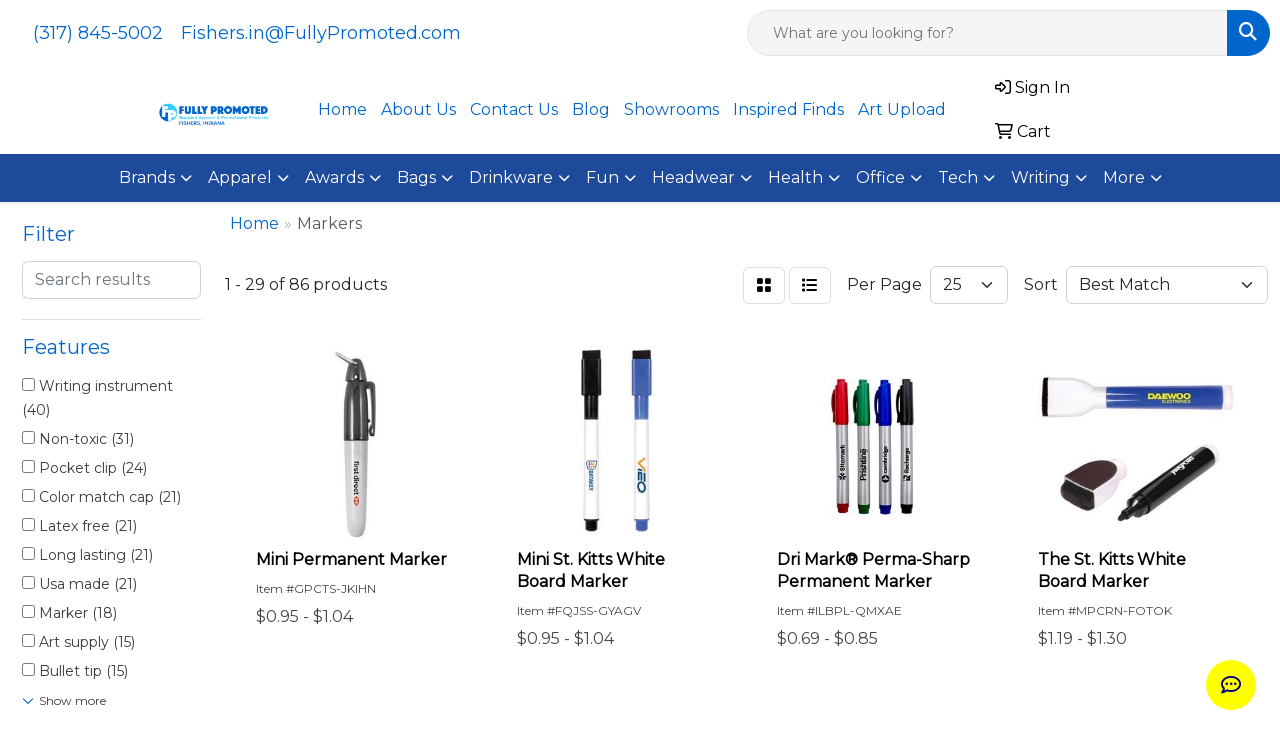

--- FILE ---
content_type: text/html
request_url: https://www.fpfishers.com/ws/ws.dll/StartSrch?UID=208929&WENavID=21961793
body_size: 13250
content:
<!DOCTYPE html>
<html lang="en"><head>
<meta charset="utf-8">
<meta http-equiv="X-UA-Compatible" content="IE=edge">
<meta name="viewport" content="width=device-width, initial-scale=1">
<!-- The above 3 meta tags *must* come first in the head; any other head content must come *after* these tags -->


<link href="/distsite/styles/8/css/bootstrap.min.css" rel="stylesheet" />
<link href="https://fonts.googleapis.com/css?family=Open+Sans:400,600|Oswald:400,600" rel="stylesheet">
<link href="/distsite/styles/8/css/owl.carousel.min.css" rel="stylesheet">
<link href="/distsite/styles/8/css/nouislider.css" rel="stylesheet">
<!--<link href="/distsite/styles/8/css/menu.css" rel="stylesheet"/>-->
<link href="/distsite/styles/8/css/flexslider.css" rel="stylesheet">
<link href="/distsite/styles/8/css/all.min.css" rel="stylesheet">
<link href="/distsite/styles/8/css/slick/slick.css" rel="stylesheet"/>
<link href="/distsite/styles/8/css/lightbox/lightbox.css" rel="stylesheet"  />
<link href="/distsite/styles/8/css/yamm.css" rel="stylesheet" />
<!-- Custom styles for this theme -->
<link href="/we/we.dll/StyleSheet?UN=208929&Type=WETheme&TS=C46036.5550231481" rel="stylesheet">
<!-- Custom styles for this theme -->
<link href="/we/we.dll/StyleSheet?UN=208929&Type=WETheme-PS&TS=C46036.5550231481" rel="stylesheet">


<!-- HTML5 shim and Respond.js for IE8 support of HTML5 elements and media queries -->
<!--[if lt IE 9]>
      <script src="https://oss.maxcdn.com/html5shiv/3.7.3/html5shiv.min.js"></script>
      <script src="https://oss.maxcdn.com/respond/1.4.2/respond.min.js"></script>
    <![endif]-->

</head>

<body style="background:#fff;">


  <!-- Slide-Out Menu -->
  <div id="filter-menu" class="filter-menu">
    <button id="close-menu" class="btn-close"></button>
    <div class="menu-content">
      
<aside class="filter-sidebar">



<div class="filter-section first">
	<h2>Filter</h2>
	 <div class="input-group mb-3">
	 <input type="text" style="border-right:0;" placeholder="Search results" class="form-control text-search-within-results" name="SearchWithinResults" value="" maxlength="100" onkeyup="HandleTextFilter(event);">
	  <label class="input-group-text" style="background-color:#fff;"><a  style="display:none;" href="javascript:void(0);" class="remove-filter" data-toggle="tooltip" title="Clear" onclick="ClearTextFilter();"><i class="far fa-times" aria-hidden="true"></i> <span class="fa-sr-only">x</span></a></label>
	</div>
</div>

<a href="javascript:void(0);" class="clear-filters"  style="display:none;" onclick="ClearDrillDown();">Clear all filters</a>

<div class="filter-section"  style="display:none;">
	<h2>Categories</h2>

	<div class="filter-list">

	 

		<!-- wrapper for more filters -->
        <div class="show-filter">

		</div><!-- showfilters -->

	</div>

		<a href="#" class="show-more"  style="display:none;" >Show more</a>
</div>


<div class="filter-section" >
	<h2>Features</h2>

		<div class="filter-list">

	  		<div class="checkbox"><label><input class="filtercheckbox" type="checkbox" name="2|Writing instrument" ><span> Writing instrument (40)</span></label></div><div class="checkbox"><label><input class="filtercheckbox" type="checkbox" name="2|Non-toxic" ><span> Non-toxic (31)</span></label></div><div class="checkbox"><label><input class="filtercheckbox" type="checkbox" name="2|Pocket clip" ><span> Pocket clip (24)</span></label></div><div class="checkbox"><label><input class="filtercheckbox" type="checkbox" name="2|Color match cap" ><span> Color match cap (21)</span></label></div><div class="checkbox"><label><input class="filtercheckbox" type="checkbox" name="2|Latex free" ><span> Latex free (21)</span></label></div><div class="checkbox"><label><input class="filtercheckbox" type="checkbox" name="2|Long lasting" ><span> Long lasting (21)</span></label></div><div class="checkbox"><label><input class="filtercheckbox" type="checkbox" name="2|Usa made" ><span> Usa made (21)</span></label></div><div class="checkbox"><label><input class="filtercheckbox" type="checkbox" name="2|Marker" ><span> Marker (18)</span></label></div><div class="checkbox"><label><input class="filtercheckbox" type="checkbox" name="2|Art supply" ><span> Art supply (15)</span></label></div><div class="checkbox"><label><input class="filtercheckbox" type="checkbox" name="2|Bullet tip" ><span> Bullet tip (15)</span></label></div><div class="show-filter"><div class="checkbox"><label><input class="filtercheckbox" type="checkbox" name="2|Cylindrical" ><span> Cylindrical (14)</span></label></div><div class="checkbox"><label><input class="filtercheckbox" type="checkbox" name="2|Memo board marker" ><span> Memo board marker (14)</span></label></div><div class="checkbox"><label><input class="filtercheckbox" type="checkbox" name="2|Rounded tip" ><span> Rounded tip (14)</span></label></div><div class="checkbox"><label><input class="filtercheckbox" type="checkbox" name="2|School supply" ><span> School supply (14)</span></label></div><div class="checkbox"><label><input class="filtercheckbox" type="checkbox" name="2|Marks-a-lot" ><span> Marks-a-lot (12)</span></label></div><div class="checkbox"><label><input class="filtercheckbox" type="checkbox" name="2|Broadline" ><span> Broadline (11)</span></label></div><div class="checkbox"><label><input class="filtercheckbox" type="checkbox" name="2|Cap off" ><span> Cap off (11)</span></label></div><div class="checkbox"><label><input class="filtercheckbox" type="checkbox" name="2|Draw thin" ><span> Draw thin (11)</span></label></div><div class="checkbox"><label><input class="filtercheckbox" type="checkbox" name="2|Writing" ><span> Writing (11)</span></label></div><div class="checkbox"><label><input class="filtercheckbox" type="checkbox" name="2|Jumbo" ><span> Jumbo (10)</span></label></div><div class="checkbox"><label><input class="filtercheckbox" type="checkbox" name="2|Removable cap" ><span> Removable cap (10)</span></label></div><div class="checkbox"><label><input class="filtercheckbox" type="checkbox" name="2|Art" ><span> Art (9)</span></label></div><div class="checkbox"><label><input class="filtercheckbox" type="checkbox" name="2|Chisel tip" ><span> Chisel tip (9)</span></label></div><div class="checkbox"><label><input class="filtercheckbox" type="checkbox" name="2|Posca" ><span> Posca (9)</span></label></div><div class="checkbox"><label><input class="filtercheckbox" type="checkbox" name="2|Craft" ><span> Craft (8)</span></label></div><div class="checkbox"><label><input class="filtercheckbox" type="checkbox" name="2|Low odor" ><span> Low odor (7)</span></label></div><div class="checkbox"><label><input class="filtercheckbox" type="checkbox" name="2|Permanent" ><span> Permanent (7)</span></label></div><div class="checkbox"><label><input class="filtercheckbox" type="checkbox" name="2|Laminated calendar friendly" ><span> Laminated calendar friendly (6)</span></label></div><div class="checkbox"><label><input class="filtercheckbox" type="checkbox" name="2|Permanent ink" ><span> Permanent ink (6)</span></label></div><div class="checkbox"><label><input class="filtercheckbox" type="checkbox" name="2|Union made" ><span> Union made (6)</span></label></div><div class="checkbox"><label><input class="filtercheckbox" type="checkbox" name="2|Backpack attachable" ><span> Backpack attachable (5)</span></label></div><div class="checkbox"><label><input class="filtercheckbox" type="checkbox" name="2|Board" ><span> Board (5)</span></label></div><div class="checkbox"><label><input class="filtercheckbox" type="checkbox" name="2|Draw wide" ><span> Draw wide (5)</span></label></div><div class="checkbox"><label><input class="filtercheckbox" type="checkbox" name="2|Dry" ><span> Dry (5)</span></label></div><div class="checkbox"><label><input class="filtercheckbox" type="checkbox" name="2|Erasable" ><span> Erasable (5)</span></label></div><div class="checkbox"><label><input class="filtercheckbox" type="checkbox" name="2|Fine point" ><span> Fine point (5)</span></label></div><div class="checkbox"><label><input class="filtercheckbox" type="checkbox" name="2|Fine tip" ><span> Fine tip (5)</span></label></div><div class="checkbox"><label><input class="filtercheckbox" type="checkbox" name="2|Marker set" ><span> Marker set (5)</span></label></div><div class="checkbox"><label><input class="filtercheckbox" type="checkbox" name="2|Non-porous surface" ><span> Non-porous surface (5)</span></label></div><div class="checkbox"><label><input class="filtercheckbox" type="checkbox" name="2|Patented triplex tip®" ><span> Patented triplex tip® (5)</span></label></div><div class="checkbox"><label><input class="filtercheckbox" type="checkbox" name="2|Writes" ><span> Writes (5)</span></label></div><div class="checkbox"><label><input class="filtercheckbox" type="checkbox" name="2|Writing utensil" ><span> Writing utensil (5)</span></label></div><div class="checkbox"><label><input class="filtercheckbox" type="checkbox" name="2|Ap certified" ><span> Ap certified (4)</span></label></div><div class="checkbox"><label><input class="filtercheckbox" type="checkbox" name="2|Colored cap" ><span> Colored cap (4)</span></label></div><div class="checkbox"><label><input class="filtercheckbox" type="checkbox" name="2|Coloring accessory" ><span> Coloring accessory (4)</span></label></div><div class="checkbox"><label><input class="filtercheckbox" type="checkbox" name="2|Draw" ><span> Draw (4)</span></label></div><div class="checkbox"><label><input class="filtercheckbox" type="checkbox" name="2|Draw thick" ><span> Draw thick (4)</span></label></div><div class="checkbox"><label><input class="filtercheckbox" type="checkbox" name="2|Marker pack" ><span> Marker pack (4)</span></label></div><div class="checkbox"><label><input class="filtercheckbox" type="checkbox" name="2|Memo board writing" ><span> Memo board writing (4)</span></label></div><div class="checkbox"><label><input class="filtercheckbox" type="checkbox" name="2|Non toxic ink" ><span> Non toxic ink (4)</span></label></div></div>

			<!-- wrapper for more filters -->
			<div class="show-filter">

			</div><!-- showfilters -->
 		</div>
		<a href="#" class="show-more"  >Show more</a>


</div>


<div class="filter-section" >
	<h2>Colors</h2>

		<div class="filter-list">

		  	<div class="checkbox"><label><input class="filtercheckbox" type="checkbox" name="1|Black" ><span> Black (43)</span></label></div><div class="checkbox"><label><input class="filtercheckbox" type="checkbox" name="1|Various" ><span> Various (34)</span></label></div><div class="checkbox"><label><input class="filtercheckbox" type="checkbox" name="1|Blue" ><span> Blue (12)</span></label></div><div class="checkbox"><label><input class="filtercheckbox" type="checkbox" name="1|Pms# 286c blue" ><span> Pms# 286c blue (11)</span></label></div><div class="checkbox"><label><input class="filtercheckbox" type="checkbox" name="1|Pms# 340c green" ><span> Pms# 340c green (11)</span></label></div><div class="checkbox"><label><input class="filtercheckbox" type="checkbox" name="1|Pms# 483c brown" ><span> Pms# 483c brown (10)</span></label></div><div class="checkbox"><label><input class="filtercheckbox" type="checkbox" name="1|Pms# 109c yellow" ><span> Pms# 109c yellow (8)</span></label></div><div class="checkbox"><label><input class="filtercheckbox" type="checkbox" name="1|Pms# 165c orange" ><span> Pms# 165c orange (8)</span></label></div><div class="checkbox"><label><input class="filtercheckbox" type="checkbox" name="1|Pms# 199c red" ><span> Pms# 199c red (8)</span></label></div><div class="checkbox"><label><input class="filtercheckbox" type="checkbox" name="1|Pms# 266c purple" ><span> Pms# 266c purple (8)</span></label></div><div class="show-filter"><div class="checkbox"><label><input class="filtercheckbox" type="checkbox" name="1|Red" ><span> Red (6)</span></label></div><div class="checkbox"><label><input class="filtercheckbox" type="checkbox" name="1|Green" ><span> Green (5)</span></label></div><div class="checkbox"><label><input class="filtercheckbox" type="checkbox" name="1|Pms# 485c red" ><span> Pms# 485c red (5)</span></label></div><div class="checkbox"><label><input class="filtercheckbox" type="checkbox" name="1|Pms# 218c pink" ><span> Pms# 218c pink (4)</span></label></div><div class="checkbox"><label><input class="filtercheckbox" type="checkbox" name="1|Pms# 423c gray" ><span> Pms# 423c gray (4)</span></label></div><div class="checkbox"><label><input class="filtercheckbox" type="checkbox" name="1|Assorted" ><span> Assorted (3)</span></label></div><div class="checkbox"><label><input class="filtercheckbox" type="checkbox" name="1|Purple" ><span> Purple (3)</span></label></div><div class="checkbox"><label><input class="filtercheckbox" type="checkbox" name="1|White" ><span> White (3)</span></label></div><div class="checkbox"><label><input class="filtercheckbox" type="checkbox" name="1|Aqua blue" ><span> Aqua blue (2)</span></label></div><div class="checkbox"><label><input class="filtercheckbox" type="checkbox" name="1|Berry purple" ><span> Berry purple (2)</span></label></div><div class="checkbox"><label><input class="filtercheckbox" type="checkbox" name="1|Gray/black" ><span> Gray/black (2)</span></label></div><div class="checkbox"><label><input class="filtercheckbox" type="checkbox" name="1|Lime green" ><span> Lime green (2)</span></label></div><div class="checkbox"><label><input class="filtercheckbox" type="checkbox" name="1|Magenta pink" ><span> Magenta pink (2)</span></label></div><div class="checkbox"><label><input class="filtercheckbox" type="checkbox" name="1|Orange" ><span> Orange (2)</span></label></div><div class="checkbox"><label><input class="filtercheckbox" type="checkbox" name="1|Pms# 109 yellow" ><span> Pms# 109 yellow (2)</span></label></div><div class="checkbox"><label><input class="filtercheckbox" type="checkbox" name="1|Pms# 1505c orange" ><span> Pms# 1505c orange (2)</span></label></div><div class="checkbox"><label><input class="filtercheckbox" type="checkbox" name="1|Pms# 165 orange" ><span> Pms# 165 orange (2)</span></label></div><div class="checkbox"><label><input class="filtercheckbox" type="checkbox" name="1|Pms# 1905 pink" ><span> Pms# 1905 pink (2)</span></label></div><div class="checkbox"><label><input class="filtercheckbox" type="checkbox" name="1|Pms# 199 red" ><span> Pms# 199 red (2)</span></label></div><div class="checkbox"><label><input class="filtercheckbox" type="checkbox" name="1|Pms# 225c pink" ><span> Pms# 225c pink (2)</span></label></div><div class="checkbox"><label><input class="filtercheckbox" type="checkbox" name="1|Pms# 2602c fuchsia" ><span> Pms# 2602c fuchsia (2)</span></label></div><div class="checkbox"><label><input class="filtercheckbox" type="checkbox" name="1|Pms# 299c blue" ><span> Pms# 299c blue (2)</span></label></div><div class="checkbox"><label><input class="filtercheckbox" type="checkbox" name="1|Pms# 354c green" ><span> Pms# 354c green (2)</span></label></div><div class="checkbox"><label><input class="filtercheckbox" type="checkbox" name="1|Pms# 423 gray" ><span> Pms# 423 gray (2)</span></label></div><div class="checkbox"><label><input class="filtercheckbox" type="checkbox" name="1|Pms# 809c yellow" ><span> Pms# 809c yellow (2)</span></label></div><div class="checkbox"><label><input class="filtercheckbox" type="checkbox" name="1|Blueberry bubblegum" ><span> Blueberry bubblegum (1)</span></label></div><div class="checkbox"><label><input class="filtercheckbox" type="checkbox" name="1|Gold" ><span> Gold (1)</span></label></div><div class="checkbox"><label><input class="filtercheckbox" type="checkbox" name="1|Guava pink" ><span> Guava pink (1)</span></label></div><div class="checkbox"><label><input class="filtercheckbox" type="checkbox" name="1|Metallic bronze" ><span> Metallic bronze (1)</span></label></div><div class="checkbox"><label><input class="filtercheckbox" type="checkbox" name="1|Metallic emerald green" ><span> Metallic emerald green (1)</span></label></div><div class="checkbox"><label><input class="filtercheckbox" type="checkbox" name="1|Metallic gold" ><span> Metallic gold (1)</span></label></div><div class="checkbox"><label><input class="filtercheckbox" type="checkbox" name="1|Metallic ruby red" ><span> Metallic ruby red (1)</span></label></div><div class="checkbox"><label><input class="filtercheckbox" type="checkbox" name="1|Metallic sapphire blue" ><span> Metallic sapphire blue (1)</span></label></div><div class="checkbox"><label><input class="filtercheckbox" type="checkbox" name="1|Metallic silver" ><span> Metallic silver (1)</span></label></div><div class="checkbox"><label><input class="filtercheckbox" type="checkbox" name="1|Mocha brown" ><span> Mocha brown (1)</span></label></div><div class="checkbox"><label><input class="filtercheckbox" type="checkbox" name="1|Navy blue" ><span> Navy blue (1)</span></label></div><div class="checkbox"><label><input class="filtercheckbox" type="checkbox" name="1|Nickel" ><span> Nickel (1)</span></label></div><div class="checkbox"><label><input class="filtercheckbox" type="checkbox" name="1|Pms# 140 light brown" ><span> Pms# 140 light brown (1)</span></label></div><div class="checkbox"><label><input class="filtercheckbox" type="checkbox" name="1|Pms# 140 tan" ><span> Pms# 140 tan (1)</span></label></div><div class="checkbox"><label><input class="filtercheckbox" type="checkbox" name="1|Pms# 193c red" ><span> Pms# 193c red (1)</span></label></div></div>


			<!-- wrapper for more filters -->
			<div class="show-filter">

			</div><!-- showfilters -->

		  </div>

		<a href="#" class="show-more"  >Show more</a>
</div>


<div class="filter-section"  >
	<h2>Price Range</h2>
	<div class="filter-price-wrap">
		<div class="filter-price-inner">
			<div class="input-group">
				<span class="input-group-text input-group-text-white">$</span>
				<input type="text" class="form-control form-control-sm filter-min-prices" name="min-prices" value="" placeholder="Min" onkeyup="HandlePriceFilter(event);">
			</div>
			<div class="input-group">
				<span class="input-group-text input-group-text-white">$</span>
				<input type="text" class="form-control form-control-sm filter-max-prices" name="max-prices" value="" placeholder="Max" onkeyup="HandlePriceFilter(event);">
			</div>
		</div>
		<a href="javascript:void(0)" onclick="SetPriceFilter();" ><i class="fa-solid fa-chevron-right"></i></a>
	</div>
</div>

<div class="filter-section"   >
	<h2>Quantity</h2>
	<div class="filter-price-wrap mb-2">
		<input type="text" class="form-control form-control-sm filter-quantity" value="" placeholder="Qty" onkeyup="HandleQuantityFilter(event);">
		<a href="javascript:void(0)" onclick="SetQuantityFilter();"><i class="fa-solid fa-chevron-right"></i></a>
	</div>
</div>




	</aside>

    </div>
</div>




	<div class="container-fluid">
		<div class="row">

			<div class="col-md-3 col-lg-2">
        <div class="d-none d-md-block">
          <div id="desktop-filter">
            
<aside class="filter-sidebar">



<div class="filter-section first">
	<h2>Filter</h2>
	 <div class="input-group mb-3">
	 <input type="text" style="border-right:0;" placeholder="Search results" class="form-control text-search-within-results" name="SearchWithinResults" value="" maxlength="100" onkeyup="HandleTextFilter(event);">
	  <label class="input-group-text" style="background-color:#fff;"><a  style="display:none;" href="javascript:void(0);" class="remove-filter" data-toggle="tooltip" title="Clear" onclick="ClearTextFilter();"><i class="far fa-times" aria-hidden="true"></i> <span class="fa-sr-only">x</span></a></label>
	</div>
</div>

<a href="javascript:void(0);" class="clear-filters"  style="display:none;" onclick="ClearDrillDown();">Clear all filters</a>

<div class="filter-section"  style="display:none;">
	<h2>Categories</h2>

	<div class="filter-list">

	 

		<!-- wrapper for more filters -->
        <div class="show-filter">

		</div><!-- showfilters -->

	</div>

		<a href="#" class="show-more"  style="display:none;" >Show more</a>
</div>


<div class="filter-section" >
	<h2>Features</h2>

		<div class="filter-list">

	  		<div class="checkbox"><label><input class="filtercheckbox" type="checkbox" name="2|Writing instrument" ><span> Writing instrument (40)</span></label></div><div class="checkbox"><label><input class="filtercheckbox" type="checkbox" name="2|Non-toxic" ><span> Non-toxic (31)</span></label></div><div class="checkbox"><label><input class="filtercheckbox" type="checkbox" name="2|Pocket clip" ><span> Pocket clip (24)</span></label></div><div class="checkbox"><label><input class="filtercheckbox" type="checkbox" name="2|Color match cap" ><span> Color match cap (21)</span></label></div><div class="checkbox"><label><input class="filtercheckbox" type="checkbox" name="2|Latex free" ><span> Latex free (21)</span></label></div><div class="checkbox"><label><input class="filtercheckbox" type="checkbox" name="2|Long lasting" ><span> Long lasting (21)</span></label></div><div class="checkbox"><label><input class="filtercheckbox" type="checkbox" name="2|Usa made" ><span> Usa made (21)</span></label></div><div class="checkbox"><label><input class="filtercheckbox" type="checkbox" name="2|Marker" ><span> Marker (18)</span></label></div><div class="checkbox"><label><input class="filtercheckbox" type="checkbox" name="2|Art supply" ><span> Art supply (15)</span></label></div><div class="checkbox"><label><input class="filtercheckbox" type="checkbox" name="2|Bullet tip" ><span> Bullet tip (15)</span></label></div><div class="show-filter"><div class="checkbox"><label><input class="filtercheckbox" type="checkbox" name="2|Cylindrical" ><span> Cylindrical (14)</span></label></div><div class="checkbox"><label><input class="filtercheckbox" type="checkbox" name="2|Memo board marker" ><span> Memo board marker (14)</span></label></div><div class="checkbox"><label><input class="filtercheckbox" type="checkbox" name="2|Rounded tip" ><span> Rounded tip (14)</span></label></div><div class="checkbox"><label><input class="filtercheckbox" type="checkbox" name="2|School supply" ><span> School supply (14)</span></label></div><div class="checkbox"><label><input class="filtercheckbox" type="checkbox" name="2|Marks-a-lot" ><span> Marks-a-lot (12)</span></label></div><div class="checkbox"><label><input class="filtercheckbox" type="checkbox" name="2|Broadline" ><span> Broadline (11)</span></label></div><div class="checkbox"><label><input class="filtercheckbox" type="checkbox" name="2|Cap off" ><span> Cap off (11)</span></label></div><div class="checkbox"><label><input class="filtercheckbox" type="checkbox" name="2|Draw thin" ><span> Draw thin (11)</span></label></div><div class="checkbox"><label><input class="filtercheckbox" type="checkbox" name="2|Writing" ><span> Writing (11)</span></label></div><div class="checkbox"><label><input class="filtercheckbox" type="checkbox" name="2|Jumbo" ><span> Jumbo (10)</span></label></div><div class="checkbox"><label><input class="filtercheckbox" type="checkbox" name="2|Removable cap" ><span> Removable cap (10)</span></label></div><div class="checkbox"><label><input class="filtercheckbox" type="checkbox" name="2|Art" ><span> Art (9)</span></label></div><div class="checkbox"><label><input class="filtercheckbox" type="checkbox" name="2|Chisel tip" ><span> Chisel tip (9)</span></label></div><div class="checkbox"><label><input class="filtercheckbox" type="checkbox" name="2|Posca" ><span> Posca (9)</span></label></div><div class="checkbox"><label><input class="filtercheckbox" type="checkbox" name="2|Craft" ><span> Craft (8)</span></label></div><div class="checkbox"><label><input class="filtercheckbox" type="checkbox" name="2|Low odor" ><span> Low odor (7)</span></label></div><div class="checkbox"><label><input class="filtercheckbox" type="checkbox" name="2|Permanent" ><span> Permanent (7)</span></label></div><div class="checkbox"><label><input class="filtercheckbox" type="checkbox" name="2|Laminated calendar friendly" ><span> Laminated calendar friendly (6)</span></label></div><div class="checkbox"><label><input class="filtercheckbox" type="checkbox" name="2|Permanent ink" ><span> Permanent ink (6)</span></label></div><div class="checkbox"><label><input class="filtercheckbox" type="checkbox" name="2|Union made" ><span> Union made (6)</span></label></div><div class="checkbox"><label><input class="filtercheckbox" type="checkbox" name="2|Backpack attachable" ><span> Backpack attachable (5)</span></label></div><div class="checkbox"><label><input class="filtercheckbox" type="checkbox" name="2|Board" ><span> Board (5)</span></label></div><div class="checkbox"><label><input class="filtercheckbox" type="checkbox" name="2|Draw wide" ><span> Draw wide (5)</span></label></div><div class="checkbox"><label><input class="filtercheckbox" type="checkbox" name="2|Dry" ><span> Dry (5)</span></label></div><div class="checkbox"><label><input class="filtercheckbox" type="checkbox" name="2|Erasable" ><span> Erasable (5)</span></label></div><div class="checkbox"><label><input class="filtercheckbox" type="checkbox" name="2|Fine point" ><span> Fine point (5)</span></label></div><div class="checkbox"><label><input class="filtercheckbox" type="checkbox" name="2|Fine tip" ><span> Fine tip (5)</span></label></div><div class="checkbox"><label><input class="filtercheckbox" type="checkbox" name="2|Marker set" ><span> Marker set (5)</span></label></div><div class="checkbox"><label><input class="filtercheckbox" type="checkbox" name="2|Non-porous surface" ><span> Non-porous surface (5)</span></label></div><div class="checkbox"><label><input class="filtercheckbox" type="checkbox" name="2|Patented triplex tip®" ><span> Patented triplex tip® (5)</span></label></div><div class="checkbox"><label><input class="filtercheckbox" type="checkbox" name="2|Writes" ><span> Writes (5)</span></label></div><div class="checkbox"><label><input class="filtercheckbox" type="checkbox" name="2|Writing utensil" ><span> Writing utensil (5)</span></label></div><div class="checkbox"><label><input class="filtercheckbox" type="checkbox" name="2|Ap certified" ><span> Ap certified (4)</span></label></div><div class="checkbox"><label><input class="filtercheckbox" type="checkbox" name="2|Colored cap" ><span> Colored cap (4)</span></label></div><div class="checkbox"><label><input class="filtercheckbox" type="checkbox" name="2|Coloring accessory" ><span> Coloring accessory (4)</span></label></div><div class="checkbox"><label><input class="filtercheckbox" type="checkbox" name="2|Draw" ><span> Draw (4)</span></label></div><div class="checkbox"><label><input class="filtercheckbox" type="checkbox" name="2|Draw thick" ><span> Draw thick (4)</span></label></div><div class="checkbox"><label><input class="filtercheckbox" type="checkbox" name="2|Marker pack" ><span> Marker pack (4)</span></label></div><div class="checkbox"><label><input class="filtercheckbox" type="checkbox" name="2|Memo board writing" ><span> Memo board writing (4)</span></label></div><div class="checkbox"><label><input class="filtercheckbox" type="checkbox" name="2|Non toxic ink" ><span> Non toxic ink (4)</span></label></div></div>

			<!-- wrapper for more filters -->
			<div class="show-filter">

			</div><!-- showfilters -->
 		</div>
		<a href="#" class="show-more"  >Show more</a>


</div>


<div class="filter-section" >
	<h2>Colors</h2>

		<div class="filter-list">

		  	<div class="checkbox"><label><input class="filtercheckbox" type="checkbox" name="1|Black" ><span> Black (43)</span></label></div><div class="checkbox"><label><input class="filtercheckbox" type="checkbox" name="1|Various" ><span> Various (34)</span></label></div><div class="checkbox"><label><input class="filtercheckbox" type="checkbox" name="1|Blue" ><span> Blue (12)</span></label></div><div class="checkbox"><label><input class="filtercheckbox" type="checkbox" name="1|Pms# 286c blue" ><span> Pms# 286c blue (11)</span></label></div><div class="checkbox"><label><input class="filtercheckbox" type="checkbox" name="1|Pms# 340c green" ><span> Pms# 340c green (11)</span></label></div><div class="checkbox"><label><input class="filtercheckbox" type="checkbox" name="1|Pms# 483c brown" ><span> Pms# 483c brown (10)</span></label></div><div class="checkbox"><label><input class="filtercheckbox" type="checkbox" name="1|Pms# 109c yellow" ><span> Pms# 109c yellow (8)</span></label></div><div class="checkbox"><label><input class="filtercheckbox" type="checkbox" name="1|Pms# 165c orange" ><span> Pms# 165c orange (8)</span></label></div><div class="checkbox"><label><input class="filtercheckbox" type="checkbox" name="1|Pms# 199c red" ><span> Pms# 199c red (8)</span></label></div><div class="checkbox"><label><input class="filtercheckbox" type="checkbox" name="1|Pms# 266c purple" ><span> Pms# 266c purple (8)</span></label></div><div class="show-filter"><div class="checkbox"><label><input class="filtercheckbox" type="checkbox" name="1|Red" ><span> Red (6)</span></label></div><div class="checkbox"><label><input class="filtercheckbox" type="checkbox" name="1|Green" ><span> Green (5)</span></label></div><div class="checkbox"><label><input class="filtercheckbox" type="checkbox" name="1|Pms# 485c red" ><span> Pms# 485c red (5)</span></label></div><div class="checkbox"><label><input class="filtercheckbox" type="checkbox" name="1|Pms# 218c pink" ><span> Pms# 218c pink (4)</span></label></div><div class="checkbox"><label><input class="filtercheckbox" type="checkbox" name="1|Pms# 423c gray" ><span> Pms# 423c gray (4)</span></label></div><div class="checkbox"><label><input class="filtercheckbox" type="checkbox" name="1|Assorted" ><span> Assorted (3)</span></label></div><div class="checkbox"><label><input class="filtercheckbox" type="checkbox" name="1|Purple" ><span> Purple (3)</span></label></div><div class="checkbox"><label><input class="filtercheckbox" type="checkbox" name="1|White" ><span> White (3)</span></label></div><div class="checkbox"><label><input class="filtercheckbox" type="checkbox" name="1|Aqua blue" ><span> Aqua blue (2)</span></label></div><div class="checkbox"><label><input class="filtercheckbox" type="checkbox" name="1|Berry purple" ><span> Berry purple (2)</span></label></div><div class="checkbox"><label><input class="filtercheckbox" type="checkbox" name="1|Gray/black" ><span> Gray/black (2)</span></label></div><div class="checkbox"><label><input class="filtercheckbox" type="checkbox" name="1|Lime green" ><span> Lime green (2)</span></label></div><div class="checkbox"><label><input class="filtercheckbox" type="checkbox" name="1|Magenta pink" ><span> Magenta pink (2)</span></label></div><div class="checkbox"><label><input class="filtercheckbox" type="checkbox" name="1|Orange" ><span> Orange (2)</span></label></div><div class="checkbox"><label><input class="filtercheckbox" type="checkbox" name="1|Pms# 109 yellow" ><span> Pms# 109 yellow (2)</span></label></div><div class="checkbox"><label><input class="filtercheckbox" type="checkbox" name="1|Pms# 1505c orange" ><span> Pms# 1505c orange (2)</span></label></div><div class="checkbox"><label><input class="filtercheckbox" type="checkbox" name="1|Pms# 165 orange" ><span> Pms# 165 orange (2)</span></label></div><div class="checkbox"><label><input class="filtercheckbox" type="checkbox" name="1|Pms# 1905 pink" ><span> Pms# 1905 pink (2)</span></label></div><div class="checkbox"><label><input class="filtercheckbox" type="checkbox" name="1|Pms# 199 red" ><span> Pms# 199 red (2)</span></label></div><div class="checkbox"><label><input class="filtercheckbox" type="checkbox" name="1|Pms# 225c pink" ><span> Pms# 225c pink (2)</span></label></div><div class="checkbox"><label><input class="filtercheckbox" type="checkbox" name="1|Pms# 2602c fuchsia" ><span> Pms# 2602c fuchsia (2)</span></label></div><div class="checkbox"><label><input class="filtercheckbox" type="checkbox" name="1|Pms# 299c blue" ><span> Pms# 299c blue (2)</span></label></div><div class="checkbox"><label><input class="filtercheckbox" type="checkbox" name="1|Pms# 354c green" ><span> Pms# 354c green (2)</span></label></div><div class="checkbox"><label><input class="filtercheckbox" type="checkbox" name="1|Pms# 423 gray" ><span> Pms# 423 gray (2)</span></label></div><div class="checkbox"><label><input class="filtercheckbox" type="checkbox" name="1|Pms# 809c yellow" ><span> Pms# 809c yellow (2)</span></label></div><div class="checkbox"><label><input class="filtercheckbox" type="checkbox" name="1|Blueberry bubblegum" ><span> Blueberry bubblegum (1)</span></label></div><div class="checkbox"><label><input class="filtercheckbox" type="checkbox" name="1|Gold" ><span> Gold (1)</span></label></div><div class="checkbox"><label><input class="filtercheckbox" type="checkbox" name="1|Guava pink" ><span> Guava pink (1)</span></label></div><div class="checkbox"><label><input class="filtercheckbox" type="checkbox" name="1|Metallic bronze" ><span> Metallic bronze (1)</span></label></div><div class="checkbox"><label><input class="filtercheckbox" type="checkbox" name="1|Metallic emerald green" ><span> Metallic emerald green (1)</span></label></div><div class="checkbox"><label><input class="filtercheckbox" type="checkbox" name="1|Metallic gold" ><span> Metallic gold (1)</span></label></div><div class="checkbox"><label><input class="filtercheckbox" type="checkbox" name="1|Metallic ruby red" ><span> Metallic ruby red (1)</span></label></div><div class="checkbox"><label><input class="filtercheckbox" type="checkbox" name="1|Metallic sapphire blue" ><span> Metallic sapphire blue (1)</span></label></div><div class="checkbox"><label><input class="filtercheckbox" type="checkbox" name="1|Metallic silver" ><span> Metallic silver (1)</span></label></div><div class="checkbox"><label><input class="filtercheckbox" type="checkbox" name="1|Mocha brown" ><span> Mocha brown (1)</span></label></div><div class="checkbox"><label><input class="filtercheckbox" type="checkbox" name="1|Navy blue" ><span> Navy blue (1)</span></label></div><div class="checkbox"><label><input class="filtercheckbox" type="checkbox" name="1|Nickel" ><span> Nickel (1)</span></label></div><div class="checkbox"><label><input class="filtercheckbox" type="checkbox" name="1|Pms# 140 light brown" ><span> Pms# 140 light brown (1)</span></label></div><div class="checkbox"><label><input class="filtercheckbox" type="checkbox" name="1|Pms# 140 tan" ><span> Pms# 140 tan (1)</span></label></div><div class="checkbox"><label><input class="filtercheckbox" type="checkbox" name="1|Pms# 193c red" ><span> Pms# 193c red (1)</span></label></div></div>


			<!-- wrapper for more filters -->
			<div class="show-filter">

			</div><!-- showfilters -->

		  </div>

		<a href="#" class="show-more"  >Show more</a>
</div>


<div class="filter-section"  >
	<h2>Price Range</h2>
	<div class="filter-price-wrap">
		<div class="filter-price-inner">
			<div class="input-group">
				<span class="input-group-text input-group-text-white">$</span>
				<input type="text" class="form-control form-control-sm filter-min-prices" name="min-prices" value="" placeholder="Min" onkeyup="HandlePriceFilter(event);">
			</div>
			<div class="input-group">
				<span class="input-group-text input-group-text-white">$</span>
				<input type="text" class="form-control form-control-sm filter-max-prices" name="max-prices" value="" placeholder="Max" onkeyup="HandlePriceFilter(event);">
			</div>
		</div>
		<a href="javascript:void(0)" onclick="SetPriceFilter();" ><i class="fa-solid fa-chevron-right"></i></a>
	</div>
</div>

<div class="filter-section"   >
	<h2>Quantity</h2>
	<div class="filter-price-wrap mb-2">
		<input type="text" class="form-control form-control-sm filter-quantity" value="" placeholder="Qty" onkeyup="HandleQuantityFilter(event);">
		<a href="javascript:void(0)" onclick="SetQuantityFilter();"><i class="fa-solid fa-chevron-right"></i></a>
	</div>
</div>




	</aside>

          </div>
        </div>
			</div>

			<div class="col-md-9 col-lg-10">
				

				<ol class="breadcrumb"  >
              		<li><a href="https://www.fpfishers.com" target="_top">Home</a></li>
             	 	<li class="active">Markers</li>
            	</ol>




				<div id="product-list-controls">

				
						<div class="d-flex align-items-center justify-content-between">
							<div class="d-none d-md-block me-3">
								1 - 29 of  86 <span class="d-none d-lg-inline">products</span>
							</div>
					  
						  <!-- Right Aligned Controls -->
						  <div class="product-controls-right d-flex align-items-center">
       
              <button id="show-filter-button" class="btn btn-control d-block d-md-none"><i class="fa-solid fa-filter" aria-hidden="true"></i></button>

							
							<span class="me-3">
								<a href="/ws/ws.dll/StartSrch?UID=208929&WENavID=21961793&View=T&ST=26012723430171220710047897" class="btn btn-control grid" title="Change to Grid View"><i class="fa-solid fa-grid-2" aria-hidden="true"></i>  <span class="fa-sr-only">Grid</span></a>
								<a href="/ws/ws.dll/StartSrch?UID=208929&WENavID=21961793&View=L&ST=26012723430171220710047897" class="btn btn-control" title="Change to List View"><i class="fa-solid fa-list"></i> <span class="fa-sr-only">List</span></a>
							</span>
							
					  
							<!-- Number of Items Per Page -->
							<div class="me-2 d-none d-lg-block">
								<label>Per Page</label>
							</div>
							<div class="me-3 d-none d-md-block">
								<select class="form-select notranslate" onchange="GoToNewURL(this);" aria-label="Items per page">
									<option value="/ws/ws.dll/StartSrch?UID=208929&WENavID=21961793&ST=26012723430171220710047897&PPP=10" >10</option><option value="/ws/ws.dll/StartSrch?UID=208929&WENavID=21961793&ST=26012723430171220710047897&PPP=25" selected>25</option><option value="/ws/ws.dll/StartSrch?UID=208929&WENavID=21961793&ST=26012723430171220710047897&PPP=50" >50</option><option value="/ws/ws.dll/StartSrch?UID=208929&WENavID=21961793&ST=26012723430171220710047897&PPP=100" >100</option>
								
								</select>
							</div>
					  
							<!-- Sort By -->
							<div class="d-none d-lg-block me-2">
								<label>Sort</label>
							</div>
							<div>
								<select class="form-select" onchange="GoToNewURL(this);">
									<option value="/ws/ws.dll/StartSrch?UID=208929&WENavID=21961793&Sort=0">Best Match</option><option value="/ws/ws.dll/StartSrch?UID=208929&WENavID=21961793&Sort=3">Most Popular</option><option value="/ws/ws.dll/StartSrch?UID=208929&WENavID=21961793&Sort=1">Price (Low to High)</option><option value="/ws/ws.dll/StartSrch?UID=208929&WENavID=21961793&Sort=2">Price (High to Low)</option>
								 </select>
							</div>
						  </div>
						</div>

			  </div>

				<!-- Product Results List -->
				<ul class="thumbnail-list"><a name="0" href="#" alt="Item 0"></a>
<li>
 <a href="https://www.fpfishers.com/p/GPCTS-JKIHN/mini-permanent-marker" target="_parent" alt="Mini Permanent Marker">
 <div class="pr-list-grid">
		<img class="img-responsive" src="/ws/ws.dll/QPic?SN=64740&P=944294147&I=0&PX=300" alt="Mini Permanent Marker">
		<p class="pr-name">Mini Permanent Marker</p>
		<div class="pr-meta-row">
			<div class="product-reviews"  style="display:none;">
				<div class="rating-stars">
				<i class="fa-solid fa-star-sharp" aria-hidden="true"></i><i class="fa-solid fa-star-sharp" aria-hidden="true"></i><i class="fa-solid fa-star-sharp" aria-hidden="true"></i><i class="fa-solid fa-star-sharp" aria-hidden="true"></i><i class="fa-solid fa-star-sharp" aria-hidden="true"></i>
				</div>
				<span class="rating-count">(0)</span>
			</div>
			
		</div>
		<p class="pr-number"  ><span class="notranslate">Item #GPCTS-JKIHN</span></p>
		<p class="pr-price"  ><span class="notranslate">$0.95</span> - <span class="notranslate">$1.04</span></p>
 </div>
 </a>
</li>
<a name="1" href="#" alt="Item 1"></a>
<li>
 <a href="https://www.fpfishers.com/p/FQJSS-GYAGV/mini-st.-kitts-white-board-marker" target="_parent" alt="Mini St. Kitts White Board Marker">
 <div class="pr-list-grid">
		<img class="img-responsive" src="/ws/ws.dll/QPic?SN=64740&P=113163857&I=0&PX=300" alt="Mini St. Kitts White Board Marker">
		<p class="pr-name">Mini St. Kitts White Board Marker</p>
		<div class="pr-meta-row">
			<div class="product-reviews"  style="display:none;">
				<div class="rating-stars">
				<i class="fa-solid fa-star-sharp active" aria-hidden="true"></i><i class="fa-solid fa-star-sharp active" aria-hidden="true"></i><i class="fa-solid fa-star-sharp active" aria-hidden="true"></i><i class="fa-solid fa-star-sharp active" aria-hidden="true"></i><i class="fa-solid fa-star-sharp active" aria-hidden="true"></i>
				</div>
				<span class="rating-count">(1)</span>
			</div>
			
		</div>
		<p class="pr-number"  ><span class="notranslate">Item #FQJSS-GYAGV</span></p>
		<p class="pr-price"  ><span class="notranslate">$0.95</span> - <span class="notranslate">$1.04</span></p>
 </div>
 </a>
</li>
<a name="2" href="#" alt="Item 2"></a>
<li>
 <a href="https://www.fpfishers.com/p/ILBPL-QMXAE/dri-mark-perma-sharp-permanent-marker" target="_parent" alt="Dri Mark® Perma-Sharp Permanent Marker">
 <div class="pr-list-grid">
		<img class="img-responsive" src="/ws/ws.dll/QPic?SN=67882&P=577538080&I=0&PX=300" alt="Dri Mark® Perma-Sharp Permanent Marker">
		<p class="pr-name">Dri Mark® Perma-Sharp Permanent Marker</p>
		<div class="pr-meta-row">
			<div class="product-reviews"  style="display:none;">
				<div class="rating-stars">
				<i class="fa-solid fa-star-sharp" aria-hidden="true"></i><i class="fa-solid fa-star-sharp" aria-hidden="true"></i><i class="fa-solid fa-star-sharp" aria-hidden="true"></i><i class="fa-solid fa-star-sharp" aria-hidden="true"></i><i class="fa-solid fa-star-sharp" aria-hidden="true"></i>
				</div>
				<span class="rating-count">(0)</span>
			</div>
			
		</div>
		<p class="pr-number"  ><span class="notranslate">Item #ILBPL-QMXAE</span></p>
		<p class="pr-price"  ><span class="notranslate">$0.69</span> - <span class="notranslate">$0.85</span></p>
 </div>
 </a>
</li>
<a name="3" href="#" alt="Item 3"></a>
<li>
 <a href="https://www.fpfishers.com/p/MPCRN-FOTOK/the-st.-kitts-white-board-marker" target="_parent" alt="The St. Kitts White Board Marker">
 <div class="pr-list-grid">
		<img class="img-responsive" src="/ws/ws.dll/QPic?SN=64740&P=192544162&I=0&PX=300" alt="The St. Kitts White Board Marker">
		<p class="pr-name">The St. Kitts White Board Marker</p>
		<div class="pr-meta-row">
			<div class="product-reviews"  style="display:none;">
				<div class="rating-stars">
				<i class="fa-solid fa-star-sharp" aria-hidden="true"></i><i class="fa-solid fa-star-sharp" aria-hidden="true"></i><i class="fa-solid fa-star-sharp" aria-hidden="true"></i><i class="fa-solid fa-star-sharp" aria-hidden="true"></i><i class="fa-solid fa-star-sharp" aria-hidden="true"></i>
				</div>
				<span class="rating-count">(0)</span>
			</div>
			
		</div>
		<p class="pr-number"  ><span class="notranslate">Item #MPCRN-FOTOK</span></p>
		<p class="pr-price"  ><span class="notranslate">$1.19</span> - <span class="notranslate">$1.30</span></p>
 </div>
 </a>
</li>
<a name="4" href="#" alt="Item 4"></a>
<li>
 <a href="https://www.fpfishers.com/p/CRITP-QMAII/dri-mark-dry-erase-no-roll-marker" target="_parent" alt="Dri Mark® Dry Erase No Roll Marker">
 <div class="pr-list-grid">
		<img class="img-responsive" src="/ws/ws.dll/QPic?SN=67882&P=577522744&I=0&PX=300" alt="Dri Mark® Dry Erase No Roll Marker">
		<p class="pr-name">Dri Mark® Dry Erase No Roll Marker</p>
		<div class="pr-meta-row">
			<div class="product-reviews"  style="display:none;">
				<div class="rating-stars">
				<i class="fa-solid fa-star-sharp" aria-hidden="true"></i><i class="fa-solid fa-star-sharp" aria-hidden="true"></i><i class="fa-solid fa-star-sharp" aria-hidden="true"></i><i class="fa-solid fa-star-sharp" aria-hidden="true"></i><i class="fa-solid fa-star-sharp" aria-hidden="true"></i>
				</div>
				<span class="rating-count">(0)</span>
			</div>
			
		</div>
		<p class="pr-number"  ><span class="notranslate">Item #CRITP-QMAII</span></p>
		<p class="pr-price"  ><span class="notranslate">$0.69</span> - <span class="notranslate">$0.85</span></p>
 </div>
 </a>
</li>
<a name="5" href="#" alt="Item 5"></a>
<li>
 <a href="https://www.fpfishers.com/p/PLBQR-QMXAA/dri-mark-dry-erase-fine-point-marker" target="_parent" alt="Dri Mark® Dry Erase Fine Point Marker">
 <div class="pr-list-grid">
		<img class="img-responsive" src="/ws/ws.dll/QPic?SN=67882&P=947538076&I=0&PX=300" alt="Dri Mark® Dry Erase Fine Point Marker">
		<p class="pr-name">Dri Mark® Dry Erase Fine Point Marker</p>
		<div class="pr-meta-row">
			<div class="product-reviews"  style="display:none;">
				<div class="rating-stars">
				<i class="fa-solid fa-star-sharp" aria-hidden="true"></i><i class="fa-solid fa-star-sharp" aria-hidden="true"></i><i class="fa-solid fa-star-sharp" aria-hidden="true"></i><i class="fa-solid fa-star-sharp" aria-hidden="true"></i><i class="fa-solid fa-star-sharp" aria-hidden="true"></i>
				</div>
				<span class="rating-count">(0)</span>
			</div>
			
		</div>
		<p class="pr-number"  ><span class="notranslate">Item #PLBQR-QMXAA</span></p>
		<p class="pr-price"  ><span class="notranslate">$0.39</span> - <span class="notranslate">$0.49</span></p>
 </div>
 </a>
</li>
<a name="6" href="#" alt="Item 6"></a>
<li>
 <a href="https://www.fpfishers.com/p/ZNITR-ISGTU/permanent-marker-usa" target="_parent" alt="Permanent Marker USA">
 <div class="pr-list-grid">
		<img class="img-responsive" src="/ws/ws.dll/QPic?SN=67882&P=713976746&I=0&PX=300" alt="Permanent Marker USA">
		<p class="pr-name">Permanent Marker USA</p>
		<div class="pr-meta-row">
			<div class="product-reviews"  style="display:none;">
				<div class="rating-stars">
				<i class="fa-solid fa-star-sharp" aria-hidden="true"></i><i class="fa-solid fa-star-sharp" aria-hidden="true"></i><i class="fa-solid fa-star-sharp" aria-hidden="true"></i><i class="fa-solid fa-star-sharp" aria-hidden="true"></i><i class="fa-solid fa-star-sharp" aria-hidden="true"></i>
				</div>
				<span class="rating-count">(0)</span>
			</div>
			
		</div>
		<p class="pr-number"  ><span class="notranslate">Item #ZNITR-ISGTU</span></p>
		<p class="pr-price"  ><span class="notranslate">$1.65</span> - <span class="notranslate">$2.01</span></p>
 </div>
 </a>
</li>
<a name="7" href="#" alt="Item 7"></a>
<li>
 <a href="https://www.fpfishers.com/p/EPFVO-FRBCX/sharpie-mini-permanent-marker" target="_parent" alt="Sharpie® Mini Permanent Marker">
 <div class="pr-list-grid">
		<img class="img-responsive" src="/ws/ws.dll/QPic?SN=57690&P=372584423&I=0&PX=300" alt="Sharpie® Mini Permanent Marker">
		<p class="pr-name">Sharpie® Mini Permanent Marker</p>
		<div class="pr-meta-row">
			<div class="product-reviews"  style="display:none;">
				<div class="rating-stars">
				<i class="fa-solid fa-star-sharp active" aria-hidden="true"></i><i class="fa-solid fa-star-sharp active" aria-hidden="true"></i><i class="fa-solid fa-star-sharp active" aria-hidden="true"></i><i class="fa-solid fa-star-sharp" aria-hidden="true"></i><i class="fa-solid fa-star-sharp" aria-hidden="true"></i>
				</div>
				<span class="rating-count">(4)</span>
			</div>
			
		</div>
		<p class="pr-number"  ><span class="notranslate">Item #EPFVO-FRBCX</span></p>
		<p class="pr-price"  ><span class="notranslate">$1.61</span> - <span class="notranslate">$2.21</span></p>
 </div>
 </a>
</li>
<a name="8" href="#" alt="Item 8"></a>
<li>
 <a href="https://www.fpfishers.com/p/EOIXN-FRDAC/sharpie-fine-point-permanent-marker" target="_parent" alt="Sharpie® Fine Point Permanent Marker">
 <div class="pr-list-grid">
		<img class="img-responsive" src="/ws/ws.dll/QPic?SN=57690&P=142585702&I=0&PX=300" alt="Sharpie® Fine Point Permanent Marker">
		<p class="pr-name">Sharpie® Fine Point Permanent Marker</p>
		<div class="pr-meta-row">
			<div class="product-reviews"  style="display:none;">
				<div class="rating-stars">
				<i class="fa-solid fa-star-sharp active" aria-hidden="true"></i><i class="fa-solid fa-star-sharp active" aria-hidden="true"></i><i class="fa-solid fa-star-sharp active" aria-hidden="true"></i><i class="fa-solid fa-star-sharp active" aria-hidden="true"></i><i class="fa-solid fa-star-sharp" aria-hidden="true"></i>
				</div>
				<span class="rating-count">(3)</span>
			</div>
			
		</div>
		<p class="pr-number"  ><span class="notranslate">Item #EOIXN-FRDAC</span></p>
		<p class="pr-price"  ><span class="notranslate">$1.47</span> - <span class="notranslate">$2.01</span></p>
 </div>
 </a>
</li>
<a name="9" href="#" alt="Item 9"></a>
<li>
 <a href="https://www.fpfishers.com/p/DPDQS-EXDDT/mini-sharp-mark-fine-tip-permanent-marker-wkey-ring-cap" target="_parent" alt="Mini Sharp Mark® Fine Tip Permanent Marker w/Key Ring Cap">
 <div class="pr-list-grid">
		<img class="img-responsive" src="/ws/ws.dll/QPic?SN=67682&P=132234277&I=0&PX=300" alt="Mini Sharp Mark® Fine Tip Permanent Marker w/Key Ring Cap">
		<p class="pr-name">Mini Sharp Mark® Fine Tip Permanent Marker w/Key Ring Cap</p>
		<div class="pr-meta-row">
			<div class="product-reviews"  style="display:none;">
				<div class="rating-stars">
				<i class="fa-solid fa-star-sharp active" aria-hidden="true"></i><i class="fa-solid fa-star-sharp" aria-hidden="true"></i><i class="fa-solid fa-star-sharp" aria-hidden="true"></i><i class="fa-solid fa-star-sharp" aria-hidden="true"></i><i class="fa-solid fa-star-sharp" aria-hidden="true"></i>
				</div>
				<span class="rating-count">(1)</span>
			</div>
			
		</div>
		<p class="pr-number"  ><span class="notranslate">Item #DPDQS-EXDDT</span></p>
		<p class="pr-price"  ><span class="notranslate">$0.75</span> - <span class="notranslate">$0.90</span></p>
 </div>
 </a>
</li>
<a name="10" href="#" alt="Item 10"></a>
<li>
 <a href="https://www.fpfishers.com/p/LOBVR-DVHKK/liqui-mark-fine-point-dry-erase-marker" target="_parent" alt="Liqui-Mark® Fine Point Dry Erase Marker">
 <div class="pr-list-grid">
		<img class="img-responsive" src="/ws/ws.dll/QPic?SN=67682&P=961745026&I=0&PX=300" alt="Liqui-Mark® Fine Point Dry Erase Marker">
		<p class="pr-name">Liqui-Mark® Fine Point Dry Erase Marker</p>
		<div class="pr-meta-row">
			<div class="product-reviews"  style="display:none;">
				<div class="rating-stars">
				<i class="fa-solid fa-star-sharp" aria-hidden="true"></i><i class="fa-solid fa-star-sharp" aria-hidden="true"></i><i class="fa-solid fa-star-sharp" aria-hidden="true"></i><i class="fa-solid fa-star-sharp" aria-hidden="true"></i><i class="fa-solid fa-star-sharp" aria-hidden="true"></i>
				</div>
				<span class="rating-count">(0)</span>
			</div>
			
		</div>
		<p class="pr-number"  ><span class="notranslate">Item #LOBVR-DVHKK</span></p>
		<p class="pr-price"  ><span class="notranslate">$0.60</span> - <span class="notranslate">$0.75</span></p>
 </div>
 </a>
</li>
<a name="11" href="#" alt="Item 11"></a>
<li>
 <a href="https://www.fpfishers.com/p/EOHRS-FRCYT/sharpie-fine-point-retractable-permanent-marker" target="_parent" alt="Sharpie® Fine Point Retractable Permanent Marker">
 <div class="pr-list-grid">
		<img class="img-responsive" src="/ws/ws.dll/QPic?SN=57690&P=722585667&I=0&PX=300" alt="Sharpie® Fine Point Retractable Permanent Marker">
		<p class="pr-name">Sharpie® Fine Point Retractable Permanent Marker</p>
		<div class="pr-meta-row">
			<div class="product-reviews"  style="display:none;">
				<div class="rating-stars">
				<i class="fa-solid fa-star-sharp" aria-hidden="true"></i><i class="fa-solid fa-star-sharp" aria-hidden="true"></i><i class="fa-solid fa-star-sharp" aria-hidden="true"></i><i class="fa-solid fa-star-sharp" aria-hidden="true"></i><i class="fa-solid fa-star-sharp" aria-hidden="true"></i>
				</div>
				<span class="rating-count">(0)</span>
			</div>
			
		</div>
		<p class="pr-number"  ><span class="notranslate">Item #EOHRS-FRCYT</span></p>
		<p class="pr-price"  ><span class="notranslate">$2.46</span> - <span class="notranslate">$3.37</span></p>
 </div>
 </a>
</li>
<a name="12" href="#" alt="Item 12"></a>
<li>
 <a href="https://www.fpfishers.com/p/FQBVS-IAZMH/sharpie-twin-tip-pen--permanent-marker" target="_parent" alt="Sharpie® Twin Tip Pen &amp; Permanent Marker">
 <div class="pr-list-grid">
		<img class="img-responsive" src="/ws/ws.dll/QPic?SN=57690&P=373673027&I=0&PX=300" alt="Sharpie® Twin Tip Pen &amp; Permanent Marker">
		<p class="pr-name">Sharpie® Twin Tip Pen &amp; Permanent Marker</p>
		<div class="pr-meta-row">
			<div class="product-reviews"  style="display:none;">
				<div class="rating-stars">
				<i class="fa-solid fa-star-sharp" aria-hidden="true"></i><i class="fa-solid fa-star-sharp" aria-hidden="true"></i><i class="fa-solid fa-star-sharp" aria-hidden="true"></i><i class="fa-solid fa-star-sharp" aria-hidden="true"></i><i class="fa-solid fa-star-sharp" aria-hidden="true"></i>
				</div>
				<span class="rating-count">(0)</span>
			</div>
			
		</div>
		<p class="pr-number"  ><span class="notranslate">Item #FQBVS-IAZMH</span></p>
		<p class="pr-price"  ><span class="notranslate">$2.59</span> - <span class="notranslate">$3.55</span></p>
 </div>
 </a>
</li>
<a name="13" href="#" alt="Item 13"></a>
<li>
 <a href="https://www.fpfishers.com/p/POJUO-FRDFD/sharpie-fine-point-autograph-permanent-marker" target="_parent" alt="Sharpie® Fine Point Autograph Permanent Marker">
 <div class="pr-list-grid">
		<img class="img-responsive" src="/ws/ws.dll/QPic?SN=57690&P=932585833&I=0&PX=300" alt="Sharpie® Fine Point Autograph Permanent Marker">
		<p class="pr-name">Sharpie® Fine Point Autograph Permanent Marker</p>
		<div class="pr-meta-row">
			<div class="product-reviews"  style="display:none;">
				<div class="rating-stars">
				<i class="fa-solid fa-star-sharp active" aria-hidden="true"></i><i class="fa-solid fa-star-sharp" aria-hidden="true"></i><i class="fa-solid fa-star-sharp" aria-hidden="true"></i><i class="fa-solid fa-star-sharp" aria-hidden="true"></i><i class="fa-solid fa-star-sharp" aria-hidden="true"></i>
				</div>
				<span class="rating-count">(1)</span>
			</div>
			
		</div>
		<p class="pr-number"  ><span class="notranslate">Item #POJUO-FRDFD</span></p>
		<p class="pr-price"  ><span class="notranslate">$1.58</span> - <span class="notranslate">$2.15</span></p>
 </div>
 </a>
</li>
<a name="14" href="#" alt="Item 14"></a>
<li>
 <a href="https://www.fpfishers.com/p/UNKVP-IEBFG/liqui-mark-chisel-tip-dry-erase-marker-4-pack" target="_parent" alt="Liqui-Mark® Chisel Tip Dry Erase Marker (4-Pack)">
 <div class="pr-list-grid">
		<img class="img-responsive" src="/ws/ws.dll/QPic?SN=67682&P=793726924&I=0&PX=300" alt="Liqui-Mark® Chisel Tip Dry Erase Marker (4-Pack)">
		<p class="pr-name">Liqui-Mark® Chisel Tip Dry Erase Marker (4-Pack)</p>
		<div class="pr-meta-row">
			<div class="product-reviews"  style="display:none;">
				<div class="rating-stars">
				<i class="fa-solid fa-star-sharp" aria-hidden="true"></i><i class="fa-solid fa-star-sharp" aria-hidden="true"></i><i class="fa-solid fa-star-sharp" aria-hidden="true"></i><i class="fa-solid fa-star-sharp" aria-hidden="true"></i><i class="fa-solid fa-star-sharp" aria-hidden="true"></i>
				</div>
				<span class="rating-count">(0)</span>
			</div>
			
		</div>
		<p class="pr-number"  ><span class="notranslate">Item #UNKVP-IEBFG</span></p>
		<p class="pr-price"  ><span class="notranslate">$4.00</span> - <span class="notranslate">$4.60</span></p>
 </div>
 </a>
</li>
<a name="15" href="#" alt="Item 15"></a>
<li>
 <a href="https://www.fpfishers.com/p/GQBTR-IAZNA/sharpie-ultra-fine-point-permanent-marker" target="_parent" alt="Sharpie® Ultra Fine Point Permanent Marker">
 <div class="pr-list-grid">
		<img class="img-responsive" src="/ws/ws.dll/QPic?SN=57690&P=933673046&I=0&PX=300" alt="Sharpie® Ultra Fine Point Permanent Marker">
		<p class="pr-name">Sharpie® Ultra Fine Point Permanent Marker</p>
		<div class="pr-meta-row">
			<div class="product-reviews"  style="display:none;">
				<div class="rating-stars">
				<i class="fa-solid fa-star-sharp" aria-hidden="true"></i><i class="fa-solid fa-star-sharp" aria-hidden="true"></i><i class="fa-solid fa-star-sharp" aria-hidden="true"></i><i class="fa-solid fa-star-sharp" aria-hidden="true"></i><i class="fa-solid fa-star-sharp" aria-hidden="true"></i>
				</div>
				<span class="rating-count">(0)</span>
			</div>
			
		</div>
		<p class="pr-number"  ><span class="notranslate">Item #GQBTR-IAZNA</span></p>
		<p class="pr-price"  ><span class="notranslate">$1.51</span> - <span class="notranslate">$2.08</span></p>
 </div>
 </a>
</li>
<a name="16" href="#" alt="Item 16"></a>
<li>
 <a href="https://www.fpfishers.com/p/BPKSM-DVHHN/liqui-mark-broadline-chisel-tip-permanent-marker" target="_parent" alt="Liqui-Mark® Broadline Chisel Tip Permanent Marker">
 <div class="pr-list-grid">
		<img class="img-responsive" src="/ws/ws.dll/QPic?SN=67682&P=521744951&I=0&PX=300" alt="Liqui-Mark® Broadline Chisel Tip Permanent Marker">
		<p class="pr-name">Liqui-Mark® Broadline Chisel Tip Permanent Marker</p>
		<div class="pr-meta-row">
			<div class="product-reviews"  style="display:none;">
				<div class="rating-stars">
				<i class="fa-solid fa-star-sharp" aria-hidden="true"></i><i class="fa-solid fa-star-sharp" aria-hidden="true"></i><i class="fa-solid fa-star-sharp" aria-hidden="true"></i><i class="fa-solid fa-star-sharp" aria-hidden="true"></i><i class="fa-solid fa-star-sharp" aria-hidden="true"></i>
				</div>
				<span class="rating-count">(0)</span>
			</div>
			
		</div>
		<p class="pr-number"  ><span class="notranslate">Item #BPKSM-DVHHN</span></p>
		<p class="pr-price"  ><span class="notranslate">$0.60</span> - <span class="notranslate">$0.75</span></p>
 </div>
 </a>
</li>
<a name="17" href="#" alt="Item 17"></a>
<li>
 <a href="https://www.fpfishers.com/p/LNISR-HXFLK/paper-mate-flair-felt-tip-pen" target="_parent" alt="Paper Mate® Flair Felt Tip Pen">
 <div class="pr-list-grid">
		<img class="img-responsive" src="/ws/ws.dll/QPic?SN=57690&P=953606756&I=0&PX=300" alt="Paper Mate® Flair Felt Tip Pen">
		<p class="pr-name">Paper Mate® Flair Felt Tip Pen</p>
		<div class="pr-meta-row">
			<div class="product-reviews"  style="display:none;">
				<div class="rating-stars">
				<i class="fa-solid fa-star-sharp active" aria-hidden="true"></i><i class="fa-solid fa-star-sharp active" aria-hidden="true"></i><i class="fa-solid fa-star-sharp active" aria-hidden="true"></i><i class="fa-solid fa-star-sharp" aria-hidden="true"></i><i class="fa-solid fa-star-sharp" aria-hidden="true"></i>
				</div>
				<span class="rating-count">(2)</span>
			</div>
			
		</div>
		<p class="pr-number"  ><span class="notranslate">Item #LNISR-HXFLK</span></p>
		<p class="pr-price"  ><span class="notranslate">$1.96</span> - <span class="notranslate">$2.67</span></p>
 </div>
 </a>
</li>
<a name="18" href="#" alt="Item 18"></a>
<li>
 <a href="https://www.fpfishers.com/p/SLGUR-TAIWM/posca-4-piece-metallic-marker-set-with-bag" target="_parent" alt="POSCA 4 Piece Metallic Marker Set with Bag">
 <div class="pr-list-grid">
		<img class="img-responsive" src="/ws/ws.dll/QPic?SN=53149&P=358688536&I=0&PX=300" alt="POSCA 4 Piece Metallic Marker Set with Bag">
		<p class="pr-name">POSCA 4 Piece Metallic Marker Set with Bag</p>
		<div class="pr-meta-row">
			<div class="product-reviews"  style="display:none;">
				<div class="rating-stars">
				<i class="fa-solid fa-star-sharp" aria-hidden="true"></i><i class="fa-solid fa-star-sharp" aria-hidden="true"></i><i class="fa-solid fa-star-sharp" aria-hidden="true"></i><i class="fa-solid fa-star-sharp" aria-hidden="true"></i><i class="fa-solid fa-star-sharp" aria-hidden="true"></i>
				</div>
				<span class="rating-count">(0)</span>
			</div>
			
		</div>
		<p class="pr-number"  ><span class="notranslate">Item #SLGUR-TAIWM</span></p>
		<p class="pr-price"  ><span class="notranslate">$19.49</span> - <span class="notranslate">$22.39</span></p>
 </div>
 </a>
</li>
<a name="19" href="#" alt="Item 19"></a>
<li>
 <a href="https://www.fpfishers.com/p/ELGUT-TAIWO/posca-4-piece-neon-marker-set-with-bag" target="_parent" alt="POSCA 4 Piece Neon Marker Set with Bag">
 <div class="pr-list-grid">
		<img class="img-responsive" src="/ws/ws.dll/QPic?SN=53149&P=158688538&I=0&PX=300" alt="POSCA 4 Piece Neon Marker Set with Bag">
		<p class="pr-name">POSCA 4 Piece Neon Marker Set with Bag</p>
		<div class="pr-meta-row">
			<div class="product-reviews"  style="display:none;">
				<div class="rating-stars">
				<i class="fa-solid fa-star-sharp" aria-hidden="true"></i><i class="fa-solid fa-star-sharp" aria-hidden="true"></i><i class="fa-solid fa-star-sharp" aria-hidden="true"></i><i class="fa-solid fa-star-sharp" aria-hidden="true"></i><i class="fa-solid fa-star-sharp" aria-hidden="true"></i>
				</div>
				<span class="rating-count">(0)</span>
			</div>
			
		</div>
		<p class="pr-number"  ><span class="notranslate">Item #ELGUT-TAIWO</span></p>
		<p class="pr-price"  ><span class="notranslate">$19.49</span> - <span class="notranslate">$22.39</span></p>
 </div>
 </a>
</li>
<a name="20" href="#" alt="Item 20"></a>
<li>
 <a href="https://www.fpfishers.com/p/DRFVU-JTXFX/sharpie-fine-point-metallic-permanent-marker" target="_parent" alt="Sharpie® Fine Point Metallic Permanent Marker">
 <div class="pr-list-grid">
		<img class="img-responsive" src="/ws/ws.dll/QPic?SN=57690&P=784462429&I=0&PX=300" alt="Sharpie® Fine Point Metallic Permanent Marker">
		<p class="pr-name">Sharpie® Fine Point Metallic Permanent Marker</p>
		<div class="pr-meta-row">
			<div class="product-reviews"  style="display:none;">
				<div class="rating-stars">
				<i class="fa-solid fa-star-sharp" aria-hidden="true"></i><i class="fa-solid fa-star-sharp" aria-hidden="true"></i><i class="fa-solid fa-star-sharp" aria-hidden="true"></i><i class="fa-solid fa-star-sharp" aria-hidden="true"></i><i class="fa-solid fa-star-sharp" aria-hidden="true"></i>
				</div>
				<span class="rating-count">(0)</span>
			</div>
			
		</div>
		<p class="pr-number"  ><span class="notranslate">Item #DRFVU-JTXFX</span></p>
		<p class="pr-price"  ><span class="notranslate">$2.01</span> - <span class="notranslate">$2.76</span></p>
 </div>
 </a>
</li>
<a name="21" href="#" alt="Item 21"></a>
<li>
 <a href="https://www.fpfishers.com/p/EPKTN-DVHHE/liqui-mark-fine-tip-permanent-pocket-marker" target="_parent" alt="Liqui-Mark® Fine Tip Permanent Pocket Marker">
 <div class="pr-list-grid">
		<img class="img-responsive" src="/ws/ws.dll/QPic?SN=67682&P=991744942&I=0&PX=300" alt="Liqui-Mark® Fine Tip Permanent Pocket Marker">
		<p class="pr-name">Liqui-Mark® Fine Tip Permanent Pocket Marker</p>
		<div class="pr-meta-row">
			<div class="product-reviews"  style="display:none;">
				<div class="rating-stars">
				<i class="fa-solid fa-star-sharp" aria-hidden="true"></i><i class="fa-solid fa-star-sharp" aria-hidden="true"></i><i class="fa-solid fa-star-sharp" aria-hidden="true"></i><i class="fa-solid fa-star-sharp" aria-hidden="true"></i><i class="fa-solid fa-star-sharp" aria-hidden="true"></i>
				</div>
				<span class="rating-count">(0)</span>
			</div>
			
		</div>
		<p class="pr-number"  ><span class="notranslate">Item #EPKTN-DVHHE</span></p>
		<p class="pr-price"  ><span class="notranslate">$0.60</span> - <span class="notranslate">$0.75</span></p>
 </div>
 </a>
</li>
<a name="22" href="#" alt="Item 22"></a>
<li>
 <a href="https://www.fpfishers.com/p/KLGUU-TAIWP/posca-8-piece-basic-marker-set-with-bag-fine" target="_parent" alt="POSCA 8 Piece Basic Marker Set with Bag - Fine">
 <div class="pr-list-grid">
		<img class="img-responsive" src="/ws/ws.dll/QPic?SN=53149&P=558688539&I=0&PX=300" alt="POSCA 8 Piece Basic Marker Set with Bag - Fine">
		<p class="pr-name">POSCA 8 Piece Basic Marker Set with Bag - Fine</p>
		<div class="pr-meta-row">
			<div class="product-reviews"  style="display:none;">
				<div class="rating-stars">
				<i class="fa-solid fa-star-sharp" aria-hidden="true"></i><i class="fa-solid fa-star-sharp" aria-hidden="true"></i><i class="fa-solid fa-star-sharp" aria-hidden="true"></i><i class="fa-solid fa-star-sharp" aria-hidden="true"></i><i class="fa-solid fa-star-sharp" aria-hidden="true"></i>
				</div>
				<span class="rating-count">(0)</span>
			</div>
			
		</div>
		<p class="pr-number"  ><span class="notranslate">Item #KLGUU-TAIWP</span></p>
		<p class="pr-price"  ><span class="notranslate">$31.99</span> - <span class="notranslate">$36.69</span></p>
 </div>
 </a>
</li>
<a name="23" href="#" alt="Item 23"></a>
<li>
 <a href="https://www.fpfishers.com/p/LLGTL-TAIWQ/posca-8-piece-basic-marker-set-with-bag-medium" target="_parent" alt="POSCA 8 Piece Basic Marker Set with Bag - Medium">
 <div class="pr-list-grid">
		<img class="img-responsive" src="/ws/ws.dll/QPic?SN=53149&P=988688540&I=0&PX=300" alt="POSCA 8 Piece Basic Marker Set with Bag - Medium">
		<p class="pr-name">POSCA 8 Piece Basic Marker Set with Bag - Medium</p>
		<div class="pr-meta-row">
			<div class="product-reviews"  style="display:none;">
				<div class="rating-stars">
				<i class="fa-solid fa-star-sharp" aria-hidden="true"></i><i class="fa-solid fa-star-sharp" aria-hidden="true"></i><i class="fa-solid fa-star-sharp" aria-hidden="true"></i><i class="fa-solid fa-star-sharp" aria-hidden="true"></i><i class="fa-solid fa-star-sharp" aria-hidden="true"></i>
				</div>
				<span class="rating-count">(0)</span>
			</div>
			
		</div>
		<p class="pr-number"  ><span class="notranslate">Item #LLGTL-TAIWQ</span></p>
		<p class="pr-price"  ><span class="notranslate">$31.99</span> - <span class="notranslate">$36.69</span></p>
 </div>
 </a>
</li>
<a name="24" href="#" alt="Item 24"></a>
<li>
 <a href="https://www.fpfishers.com/p/XLGTN-TAIWS/posca-8-piece-soft-marker-set-with-bag-fine" target="_parent" alt="POSCA 8 Piece Soft Marker Set with Bag - Fine">
 <div class="pr-list-grid">
		<img class="img-responsive" src="/ws/ws.dll/QPic?SN=53149&P=788688542&I=0&PX=300" alt="POSCA 8 Piece Soft Marker Set with Bag - Fine">
		<p class="pr-name">POSCA 8 Piece Soft Marker Set with Bag - Fine</p>
		<div class="pr-meta-row">
			<div class="product-reviews"  style="display:none;">
				<div class="rating-stars">
				<i class="fa-solid fa-star-sharp" aria-hidden="true"></i><i class="fa-solid fa-star-sharp" aria-hidden="true"></i><i class="fa-solid fa-star-sharp" aria-hidden="true"></i><i class="fa-solid fa-star-sharp" aria-hidden="true"></i><i class="fa-solid fa-star-sharp" aria-hidden="true"></i>
				</div>
				<span class="rating-count">(0)</span>
			</div>
			
		</div>
		<p class="pr-number"  ><span class="notranslate">Item #XLGTN-TAIWS</span></p>
		<p class="pr-price"  ><span class="notranslate">$31.99</span> - <span class="notranslate">$36.69</span></p>
 </div>
 </a>
</li>
<a name="25" href="#" alt="Item 25"></a>
<li>
 <a href="https://www.fpfishers.com/p/JLGTP-TAIWU/posca-8-piece-soft-marker-set-with-bag-medium" target="_parent" alt="POSCA 8 Piece Soft Marker Set with Bag - Medium">
 <div class="pr-list-grid">
		<img class="img-responsive" src="/ws/ws.dll/QPic?SN=53149&P=588688544&I=0&PX=300" alt="POSCA 8 Piece Soft Marker Set with Bag - Medium">
		<p class="pr-name">POSCA 8 Piece Soft Marker Set with Bag - Medium</p>
		<div class="pr-meta-row">
			<div class="product-reviews"  style="display:none;">
				<div class="rating-stars">
				<i class="fa-solid fa-star-sharp" aria-hidden="true"></i><i class="fa-solid fa-star-sharp" aria-hidden="true"></i><i class="fa-solid fa-star-sharp" aria-hidden="true"></i><i class="fa-solid fa-star-sharp" aria-hidden="true"></i><i class="fa-solid fa-star-sharp" aria-hidden="true"></i>
				</div>
				<span class="rating-count">(0)</span>
			</div>
			
		</div>
		<p class="pr-number"  ><span class="notranslate">Item #JLGTP-TAIWU</span></p>
		<p class="pr-price"  ><span class="notranslate">$31.99</span> - <span class="notranslate">$36.69</span></p>
 </div>
 </a>
</li>
<a name="26" href="#" alt="Item 26"></a>
<li>
 <a href="https://www.fpfishers.com/p/PLGTQ-TAIWV/posca-12-piece-basic-marker-set-with-bag" target="_parent" alt="POSCA 12 Piece Basic Marker Set with Bag">
 <div class="pr-list-grid">
		<img class="img-responsive" src="/ws/ws.dll/QPic?SN=53149&P=988688545&I=0&PX=300" alt="POSCA 12 Piece Basic Marker Set with Bag">
		<p class="pr-name">POSCA 12 Piece Basic Marker Set with Bag</p>
		<div class="pr-meta-row">
			<div class="product-reviews"  style="display:none;">
				<div class="rating-stars">
				<i class="fa-solid fa-star-sharp" aria-hidden="true"></i><i class="fa-solid fa-star-sharp" aria-hidden="true"></i><i class="fa-solid fa-star-sharp" aria-hidden="true"></i><i class="fa-solid fa-star-sharp" aria-hidden="true"></i><i class="fa-solid fa-star-sharp" aria-hidden="true"></i>
				</div>
				<span class="rating-count">(0)</span>
			</div>
			
		</div>
		<p class="pr-number"  ><span class="notranslate">Item #PLGTQ-TAIWV</span></p>
		<p class="pr-price"  ><span class="notranslate">$43.99</span> - <span class="notranslate">$50.39</span></p>
 </div>
 </a>
</li>
<a name="27" href="#" alt="Item 27"></a>
<li>
 <a href="https://www.fpfishers.com/p/NLGTU-TAIWZ/posca-12-piece-soft-marker-set-with-bag" target="_parent" alt="POSCA 12 Piece Soft Marker Set with Bag">
 <div class="pr-list-grid">
		<img class="img-responsive" src="/ws/ws.dll/QPic?SN=53149&P=588688549&I=0&PX=300" alt="POSCA 12 Piece Soft Marker Set with Bag">
		<p class="pr-name">POSCA 12 Piece Soft Marker Set with Bag</p>
		<div class="pr-meta-row">
			<div class="product-reviews"  style="display:none;">
				<div class="rating-stars">
				<i class="fa-solid fa-star-sharp" aria-hidden="true"></i><i class="fa-solid fa-star-sharp" aria-hidden="true"></i><i class="fa-solid fa-star-sharp" aria-hidden="true"></i><i class="fa-solid fa-star-sharp" aria-hidden="true"></i><i class="fa-solid fa-star-sharp" aria-hidden="true"></i>
				</div>
				<span class="rating-count">(0)</span>
			</div>
			
		</div>
		<p class="pr-number"  ><span class="notranslate">Item #NLGTU-TAIWZ</span></p>
		<p class="pr-price"  ><span class="notranslate">$43.99</span> - <span class="notranslate">$50.39</span></p>
 </div>
 </a>
</li>
</ul>

			    <ul class="pagination center">
						  <!--
                          <li class="page-item">
                            <a class="page-link" href="#" aria-label="Previous">
                              <span aria-hidden="true">&laquo;</span>
                            </a>
                          </li>
						  -->
							<li class="page-item active"><a class="page-link" href="/ws/ws.dll/StartSrch?UID=208929&WENavID=21961793&ST=26012723430171220710047897&Start=0" title="Page 1" onMouseOver="window.status='Page 1';return true;" onMouseOut="window.status='';return true;"><span class="notranslate">1<span></a></li><li class="page-item"><a class="page-link" href="/ws/ws.dll/StartSrch?UID=208929&WENavID=21961793&ST=26012723430171220710047897&Start=28" title="Page 2" onMouseOver="window.status='Page 2';return true;" onMouseOut="window.status='';return true;"><span class="notranslate">2<span></a></li><li class="page-item"><a class="page-link" href="/ws/ws.dll/StartSrch?UID=208929&WENavID=21961793&ST=26012723430171220710047897&Start=56" title="Page 3" onMouseOver="window.status='Page 3';return true;" onMouseOut="window.status='';return true;"><span class="notranslate">3<span></a></li><li class="page-item"><a class="page-link" href="/ws/ws.dll/StartSrch?UID=208929&WENavID=21961793&ST=26012723430171220710047897&Start=84" title="Page 4" onMouseOver="window.status='Page 4';return true;" onMouseOut="window.status='';return true;"><span class="notranslate">4<span></a></li>
						  
                          <li class="page-item">
                            <a class="page-link" href="/ws/ws.dll/StartSrch?UID=208929&WENavID=21961793&Start=28&ST=26012723430171220710047897" aria-label="Next">
                              <span aria-hidden="true">&raquo;</span>
                            </a>
                          </li>
						  
							  </ul>

			</div>
		</div><!-- row -->

		<div class="row">
            <div class="col-12">
                <!-- Custom footer -->
                
            </div>
        </div>

	</div><!-- conatiner fluid -->


	<!-- Bootstrap core JavaScript
    ================================================== -->
    <!-- Placed at the end of the document so the pages load faster -->
    <script src="/distsite/styles/8/js/jquery.min.js"></script>
    <script src="/distsite/styles/8/js/bootstrap.min.js"></script>
   <script src="/distsite/styles/8/js/custom.js"></script>

	<!-- iFrame Resizer -->
	<script src="/js/iframeResizer.contentWindow.min.js"></script>
	<script src="/js/IFrameUtils.js?20150930"></script> <!-- For custom iframe integration functions (not resizing) -->
	<script>ScrollParentToTop();</script>

	



<!-- Custom - This page only -->
<script>

$(document).ready(function () {
    const $menuButton = $("#show-filter-button");
    const $closeMenuButton = $("#close-menu");
    const $slideMenu = $("#filter-menu");

    // open
    $menuButton.on("click", function (e) {
        e.stopPropagation(); 
        $slideMenu.addClass("open");
    });

    // close
    $closeMenuButton.on("click", function (e) {
        e.stopPropagation(); 
        $slideMenu.removeClass("open");
    });

    // clicking outside
    $(document).on("click", function (e) {
        if (!$slideMenu.is(e.target) && $slideMenu.has(e.target).length === 0) {
            $slideMenu.removeClass("open");
        }
    });

    // prevent click inside the menu from closing it
    $slideMenu.on("click", function (e) {
        e.stopPropagation();
    });
});


$(document).ready(function() {

	
var tooltipTriggerList = [].slice.call(document.querySelectorAll('[data-bs-toggle="tooltip"]'))
var tooltipList = tooltipTriggerList.map(function (tooltipTriggerEl) {
  return new bootstrap.Tooltip(tooltipTriggerEl, {
    'container': 'body'
  })
})


	
 // Filter Sidebar
 $(".show-filter").hide();
 $(".show-more").click(function (e) {
  e.preventDefault();
  $(this).siblings(".filter-list").find(".show-filter").slideToggle(400);
  $(this).toggleClass("show");
  $(this).text() === 'Show more' ? $(this).text('Show less') : $(this).text('Show more');
 });
 
   
});

// Drill-down filter check event
$(".filtercheckbox").click(function() {
  var checkboxid=this.name;
  var checkboxval=this.checked ? '1' : '0';
  GetRequestFromService('/ws/ws.dll/PSSearchFilterEdit?UID=208929&ST=26012723430171220710047897&ID='+encodeURIComponent(checkboxid)+'&Val='+checkboxval);
  ReloadSearchResults();
});

function ClearDrillDown()
{
  $('.text-search-within-results').val('');
  GetRequestFromService('/ws/ws.dll/PSSearchFilterEdit?UID=208929&ST=26012723430171220710047897&Clear=1');
  ReloadSearchResults();
}

function SetPriceFilter()
{
  var low;
  var hi;
  if ($('#filter-menu').hasClass('open')) {
    low = $('#filter-menu .filter-min-prices').val().trim();
    hi = $('#filter-menu .filter-max-prices').val().trim();
  } else {
    low = $('#desktop-filter .filter-min-prices').val().trim();
    hi = $('#desktop-filter .filter-max-prices').val().trim();
  }
  GetRequestFromService('/ws/ws.dll/PSSearchFilterEdit?UID=208929&ST=26012723430171220710047897&ID=3&LowPrc='+low+'&HiPrc='+hi);
  ReloadSearchResults();
}

function SetQuantityFilter()
{
  var qty;
  if ($('#filter-menu').hasClass('open')) {
    qty = $('#filter-menu .filter-quantity').val().trim();
  } else {
    qty = $('#desktop-filter .filter-quantity').val().trim();
  }
  GetRequestFromService('/ws/ws.dll/PSSearchFilterEdit?UID=208929&ST=26012723430171220710047897&ID=4&Qty='+qty);
  ReloadSearchResults();
}

function ReloadSearchResults(textsearch)
{
  var searchText;
  var url = '/ws/ws.dll/StartSrch?UID=208929&ST=26012723430171220710047897&Sort=&View=';
  var newUrl = new URL(url, window.location.origin);

  if ($('#filter-menu').hasClass('open')) {
    searchText = $('#filter-menu .text-search-within-results').val().trim();
  } else {
    searchText = $('#desktop-filter .text-search-within-results').val().trim();
  }

  if (searchText) {
    newUrl.searchParams.set('tf', searchText);
  }

  window.location.href = newUrl.toString();
}

function GoToNewURL(entered)
{
	to=entered.options[entered.selectedIndex].value;
	if (to>"") {
		location=to;
		entered.selectedIndex=0;
	}
}

function PostAdStatToService(AdID, Type)
{
  var URL = '/we/we.dll/AdStat?AdID='+ AdID + '&Type=' +Type;

  // Try using sendBeacon.  Some browsers may block this.
  if (navigator && navigator.sendBeacon) {
      navigator.sendBeacon(URL);
  }
  else {
    // Fall back to this method if sendBeacon is not supported
    // Note: must be synchronous - o/w page unlads before it's called
    // This will not work on Chrome though (which is why we use sendBeacon)
    GetRequestFromService(URL);
  }
}

function HandleTextFilter(e)
{
  if (e.key != 'Enter') return;

  e.preventDefault();
  ReloadSearchResults();
}

function ClearTextFilter()
{
  $('.text-search-within-results').val('');
  ReloadSearchResults();
}

function HandlePriceFilter(e)
{
  if (e.key != 'Enter') return;

  e.preventDefault();
  SetPriceFilter();
}

function HandleQuantityFilter(e)
{
  if (e.key != 'Enter') return;

  e.preventDefault();
  SetQuantityFilter();
}

</script>
<!-- End custom -->



</body>
</html>
